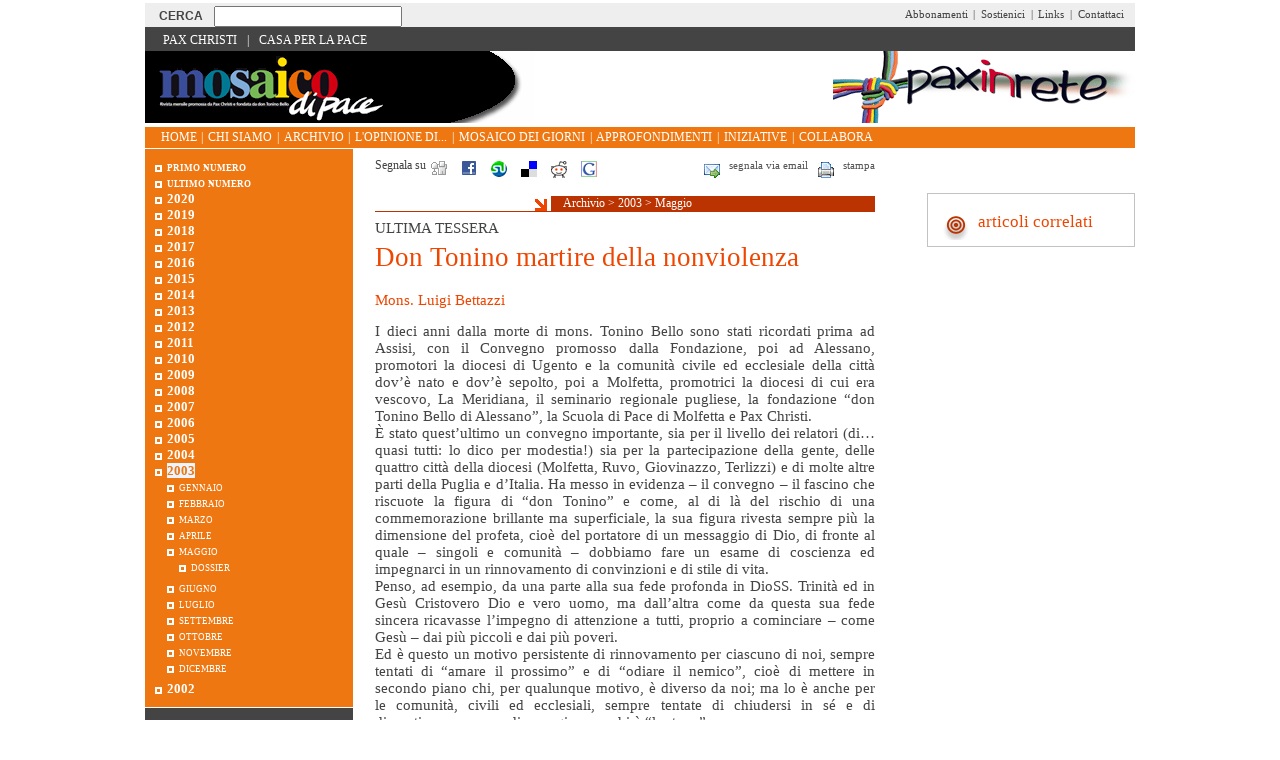

--- FILE ---
content_type: text/html
request_url: https://old.mosaicodipace.it/mosaico/a/1550.html
body_size: 4667
content:
<!DOCTYPE html PUBLIC "-//W3C//DTD HTML 4.01//EN" "http://www.w3.org/TR/html4/strict.dtd">
<html lang="it"><head><meta http-equiv="Content-Type" content="text/html; charset=UTF-8"><meta name="description" content="Mosaico di pace - ULTIMA TESSERA"><meta name="author" content="Mons. Luigi Bettazzi"><meta name="robots" content="index,follow"><meta property="fb:app_id" content="1752631701494360"><meta property="og:title" content="Don Tonino 
martire della nonviolenza"><meta property="og:type" content="article"><meta property="og:url" content="https://old.mosaicodipace.it/mosaico/a/1550.html"><meta property="og:site_name" content="Mosaico di pace"><meta property="og:description" content="Mosaico di pace - ULTIMA TESSERA"><meta name="keywords" content="pax christi,radici"><meta name="Generator" content="PhPeace 2.8.28 - build 387"><link rel="canonical" content="https://old.mosaicodipace.it/mosaico/a/1550.html"><link rel="icon" href="https://old.mosaicodipace.it/favicon.ico" type="image/x-icon"><link rel="shortcut icon" href="https://old.mosaicodipace.it/favicon.ico" type="image/x-icon"><link rel="alternate" type="application/rss+xml" title="Mosaico di pace" href="https://www.peacelink.it/feeds/mosaico.rss"><title>Don Tonino 
martire della nonviolenza</title><link type="text/css" rel="stylesheet" href="https://cdn.peacelink.it/css/0/css/0/common.css?ce32c8b" media="screen"><link type="text/css" rel="stylesheet" href="https://cdn.peacelink.it/css/0/css/0/article.css?ce32c8b" media="screen"><link type="text/css" rel="stylesheet" href="https://cdn.peacelink.it/css/0/css/67/common.css?ce32c8b" media="screen"><link type="text/css" rel="stylesheet" href="https://cdn.peacelink.it/css/0/css/67/article.css?ce32c8b" media="screen"><link type="text/css" rel="stylesheet" href="https://cdn.peacelink.it/css/0/css/0/print.css?ce32c8b" media="print"><link type="text/css" rel="stylesheet" href="https://cdn.peacelink.it/css/0/css/67/print.css?ce32c8b" media="print"><!--[if lt IE 8]><link rel="stylesheet" type="text/css" media="screen" href="https://cdn.peacelink.it/css/0/css/0/custom_4.css" /><![endif]--><!--[if lt IE 7]><link rel="stylesheet" type="text/css" media="screen" href="https://cdn.peacelink.it/css/0/css/0/custom_1.css" /><![endif]--><script type="text/javascript" src="https://www.peacelink.it/js/tools.js?ce32c8b"></script><script type="text/javascript" src="https://www.peacelink.it/jsc/custom_1.js"></script><script src="https://cdnjs.cloudflare.com/ajax/libs/jquery/3.7.1/jquery.min.js" crossorigin="anonymous" referrerpolicy="no-referrer"></script></head><body class="article" id="id1550"><div id="main-wrap"><div class="archivio"><div id="top-nav"><div id="top-nav-top"><form method="get" id="search-form" accept-charset="UTF-8" action="https://www.peacelink.it/cerca/index.php?id_topic="><fieldset><legend>Motore di ricerca</legend><input type="hidden" name="id_topic" value="20"><input type="text" name="q" value="" class="search-input"><input type="submit" value="Cerca" class="search-submit"></fieldset></form><ul class="top-right"><li class="top-item-right"><a href="https://old.mosaicodipace.it/mosaico/i/286.html" title="Abbonamenti">Abbonamenti</a></li><li class="top-item-right">|</li><li class="top-item-right"><a href="https://old.mosaicodipace.it/mosaico/i/286.html" title="Abbonamenti">Sostienici</a></li><li class="top-item-right">|</li><li class="top-item-right"><a href="https://old.mosaicodipace.it/mosaico/i/2823.html" title="Links">Links</a></li><li class="top-item-right">|</li><li class="top-item-right"><a href="https://www.peacelink.it/tools/form.php?id=279&amp;id_topic=20" title="Contattaci">Contattaci</a></li></ul></div><div id="top-nav-bottom"><ul class="top-left"><li class="top-item-left"><a href="http://www.paxchristi.it" title="Pax Christi">Pax Christi</a></li><li class="top-item-left">|</li><li class="top-item-left"><a href="http://www.casaperlapace.it" title="Casa per la Pace">Casa per la Pace</a></li></ul><div id="user-info"><script type="text/javascript">
getHttpContent('/js/user.php?id_topic=20&a=1','user-info')
</script></div></div></div><div id="top-bar"><div id="top-bar-top"><div id="logo-left"><a title="Homepage Pax Christi" href="https://old.mosaicodipace.it/mosaico/index.html"><img alt="Mosaico di pace" src="https://cdn.peacelink.it/graphics/310.gif?format=png" id="gra-310"></a></div><div id="logo"><a title="Pax in rete" href=""><img alt="Mosaico di pace" src="https://cdn.peacelink.it/graphics/283.gif?format=png" id="gra-283"></a></div></div><div id="top-bar-bottom"><ul class="top-left"><li class="top-item-left"><a href="https://old.mosaicodipace.it/mosaico/index.html" title="Mosaico di pace">Home</a></li><li class="top-item-left">|</li><li class="top-item-left"><a href="https://old.mosaicodipace.it/mosaico/i/275.html" title="Chi siamo">Chi siamo</a></li><li class="top-item-left">|</li><li class="top-item-left"><a href="https://old.mosaicodipace.it/mosaico/i/277.html" title="Archivio">Archivio</a></li><li class="top-item-left">|</li><li class="top-item-left"><a href="https://old.mosaicodipace.it/mosaico/i/278.html" title="L'opinione di...">L'opinione di...</a></li><li class="top-item-left">|</li><li class="top-item-left"><a href="https://old.mosaicodipace.it/mosaico/i/3053.html" title="Mosaico dei giorni">Mosaico dei giorni</a></li><li class="top-item-left">|</li><li class="top-item-left"><a href="https://old.mosaicodipace.it/mosaico/i/3387.html" title="Approfondimenti">Approfondimenti</a></li><li class="top-item-left">|</li><li class="top-item-left"><a href="https://old.mosaicodipace.it/mosaico/i/740.html" title="Iniziative">Iniziative</a></li><li class="top-item-left">|</li><li class="top-item-left"><a href="https://old.mosaicodipace.it/mosaico/i/3388.html" title="Collabora">Collabora</a></li></ul></div></div><div id="main"><div id="main-center"><div id="center"><div class="share-tool"><ul id="tool-bar"><div class="print"><li><a target="_blank" rel="nofollow" href="https://www.peacelink.it/tools/print.php?id=1550">stampa</a></li></div><div class="send"><li><a rel="nofollow" href="https://www.peacelink.it/tools/friend.php?id=1550">segnala via email</a></li></div></ul><div id="share"><h4>Segnala su</h4><ul><li class="digg"><a href="http://digg.com/submit?phase=2&amp;url=https%3A%2F%2Fold.mosaicodipace.it%2Fmosaico%2Fa%2F1550.html&amp;title=Don%20Tonino%20%0Amartire%20della%20nonviolenza" target="_top"></a></li><li class="facebook"><a href="http://www.facebook.com/sharer.php?u=https%3A%2F%2Fold.mosaicodipace.it%2Fmosaico%2Fa%2F1550.html&amp;t=Don%20Tonino%20%0Amartire%20della%20nonviolenza" target="_top"></a></li><li class="stumbleupon"><a href="http://www.stumbleupon.com/submit?url=https%3A%2F%2Fold.mosaicodipace.it%2Fmosaico%2Fa%2F1550.html&amp;title=Don%20Tonino%20%0Amartire%20della%20nonviolenza" target="_top"></a></li><li class="delicious"><a href="http://del.icio.us/post?url=https%3A%2F%2Fold.mosaicodipace.it%2Fmosaico%2Fa%2F1550.html&amp;title=Don%20Tonino%20%0Amartire%20della%20nonviolenza" target="_top"></a></li><li class="reddit"><a href="http://reddit.com/submit?url=https%3A%2F%2Fold.mosaicodipace.it%2Fmosaico%2Fa%2F1550.html&amp;title=Don%20Tonino%20%0Amartire%20della%20nonviolenza" target="_top"></a></li><li class="googlebookmarks"><a href="http://www.google.com/bookmarks/mark?op=edit&amp;bkmk=https%3A%2F%2Fold.mosaicodipace.it%2Fmosaico%2Fa%2F1550.html&amp;title=Don%20Tonino%20%0Amartire%20della%20nonviolenza" target="_top"></a></li></ul></div></div><div class="linea"><div class="breadcrumb">
<a href="https://old.mosaicodipace.it/mosaico/i/277.html" title="Archivio">Archivio</a>
 &gt; <a href="https://old.mosaicodipace.it/mosaico/i/1037.html" title="2003">2003</a>
 &gt; <a href="https://old.mosaicodipace.it/mosaico/i/480.html" title="Maggio">Maggio</a>
</div></div><div id="article-content" class="text-justify"><div class="article-template0"><div class="headings"><div class="halftitle">ULTIMA TESSERA</div><h1>Don Tonino 
martire della nonviolenza</h1><div class="notes">Mons. Luigi Bettazzi</div></div><div id="article-text">
<p> I dieci anni dalla morte di mons. Tonino Bello sono stati ricordati prima ad Assisi, con il Convegno promosso dalla Fondazione, poi ad Alessano, promotori la diocesi di Ugento e la comunità civile ed ecclesiale della città dov’è nato e dov’è sepolto, poi a Molfetta, promotrici la diocesi di cui era vescovo, La Meridiana, il seminario regionale pugliese, la fondazione “don Tonino Bello di Alessano”, la Scuola di Pace di Molfetta e Pax Christi. 
<br/>
È stato quest’ultimo un convegno importante, sia per il livello dei relatori (di…quasi tutti: lo dico per modestia!) sia per la partecipazione della gente, delle quattro città della diocesi (Molfetta, Ruvo, Giovinazzo, Terlizzi) e di molte altre parti della Puglia e d’Italia. Ha messo in evidenza – il convegno – il fascino che riscuote la figura di “don Tonino” e come, al di là del rischio di una commemorazione brillante ma superficiale, la sua figura rivesta sempre più la dimensione del profeta, cioè del portatore di un messaggio di Dio, di fronte al quale – singoli e comunità – dobbiamo fare un esame di coscienza ed impegnarci in un rinnovamento di convinzioni e di stile di vita. 
<br/>
Penso, ad esempio, da una parte alla sua fede profonda in DioSS. Trinità ed in Gesù Cristovero Dio e vero uomo, ma dall’altra come da questa sua fede sincera ricavasse l’impegno di attenzione a tutti, proprio a cominciare – come Gesù – dai più piccoli e dai più poveri. 
<br/>
Ed è questo un motivo persistente di rinnovamento per ciascuno di noi, sempre tentati di “amare il prossimo” e di “odiare il nemico”, cioè di mettere in secondo piano chi, per qualunque motivo, è diverso da noi; ma lo è anche per le comunità, civili ed ecclesiali, sempre tentate di chiudersi in sé e di dimenticare – se non di emarginare – chi è “lontano”. 
<br/>
Ma questo è anche un motivo per riscoprire le radici e il dovere della comunione e della pace, in tempi di disinteresse, di sfruttamento, di violenza contro chi rivendica giustizia e libertà. 
<br/>
Se don Tonino – l’ho richiamato doverosamente – ha ricevuto tanto dalla sua famiglia e dalla sua terra, ha ricavato per altro da Pax Christi e dalla esperienza del movimento l’approfondimento del tema della pace, il suo collegamento così stretto col Vangelo e la necessaria connessione con i problemi della coscienza e della solidarietà; in cambio ci ha tanto aiutato ad approfondire e a sviluppare il tema della nonviolenza, a cominciare dalla vita dei singoli e della chiesa, fino alla dimensione della vita dei popoli e del mondo. Sono convinto che don Tonino è morto “martire” della nonviolenza, della sua testimonianza così forte di fronte alla guerra del Golfo, a quella della Bosnia (il discorso di Sarajevo!), dell’accoglienza degli immigrati, di fronte a tante chiusure e a tante ipocrisie, a tante violenze. 
<br/>
Credo che il vero modo di testimoniare la stima e l’affetto per don Tonino, al di là dei facili trionfalismi, sia proprio quello di riconoscere la profondità e l’attualità di questo messaggio, così evangelico ma così frainteso e trascurato. Il grazie dunque che diciamo a don Tonino deve tradursi in adesione alla sua fede e in continuità col suo impegno. 
<br/>
Solo allora potremo pensare che il nostro don Tonino, purificato dalla lunga sofferenza offerta per la sua gente e il popolo della pace, sarà davvero “beato”! 
<br/>
 </p>
</div></div></div></div><div id="left-bar">
<ul class="menu">
<li id="ms3593" class="level1"><a href="https://old.mosaicodipace.it/mosaico/i/3593.html" title="Primo Numero">Primo Numero</a></li>
<li id="ms276" class="level1"><a href="https://old.mosaicodipace.it/mosaico/i/276.html" title="Ultimo numero">Ultimo numero</a></li>
<li id="ms3989" class="level1"><a href="https://old.mosaicodipace.it/mosaico/i/3989.html" title="2020">2020</a></li>
<li id="ms3942" class="level1"><a href="https://old.mosaicodipace.it/mosaico/i/3942.html" title="2019">2019</a></li>
<li id="ms3794" class="level1"><a href="https://old.mosaicodipace.it/mosaico/i/3794.html" title="2018">2018</a></li>
<li id="ms3746" class="level1"><a href="https://old.mosaicodipace.it/mosaico/i/3746.html" title="2017">2017</a></li>
<li id="ms3698" class="level1"><a href="https://old.mosaicodipace.it/mosaico/i/3698.html" title="2016">2016</a></li>
<li id="ms3632" class="level1"><a href="https://old.mosaicodipace.it/mosaico/i/3632.html" title="2015">2015</a></li>
<li id="ms3587" class="level1"><a href="https://old.mosaicodipace.it/mosaico/i/3587.html" title="2014">2014</a></li>
<li id="ms3551" class="level1"><a href="https://old.mosaicodipace.it/mosaico/i/3551.html" title="2013">2013</a></li>
<li id="ms3515" class="level1"><a href="https://old.mosaicodipace.it/mosaico/i/3515.html" title="2012">2012</a></li>
<li id="ms3383" class="level1"><a href="https://old.mosaicodipace.it/mosaico/i/3383.html" title="2011">2011</a></li>
<li id="ms3181" class="level1"><a href="https://old.mosaicodipace.it/mosaico/i/3181.html" title="2010">2010</a></li>
<li id="ms3075" class="level1"><a href="https://old.mosaicodipace.it/mosaico/i/3075.html" title="2009">2009</a></li>
<li id="ms2881" class="level1"><a href="https://old.mosaicodipace.it/mosaico/i/2881.html" title="2008">2008</a></li>
<li id="ms2669" class="level1"><a href="https://old.mosaicodipace.it/mosaico/i/2669.html" title="2007">2007</a></li>
<li id="ms2251" class="level1"><a href="https://old.mosaicodipace.it/mosaico/i/2251.html" title="2006">2006</a></li>
<li id="ms1731" class="level1"><a href="https://old.mosaicodipace.it/mosaico/i/1731.html" title="2005">2005</a></li>
<li id="ms1036" class="level1"><a href="https://old.mosaicodipace.it/mosaico/i/1036.html" title="2004">2004</a></li>
<li id="ms1037" class="level1 
selected"><a href="https://old.mosaicodipace.it/mosaico/i/1037.html" title="2003">2003</a>
<ul>
<li id="ms484" class="level2"><a href="https://old.mosaicodipace.it/mosaico/i/484.html" title="Gennaio">Gennaio</a></li>
<li id="ms483" class="level2"><a href="https://old.mosaicodipace.it/mosaico/i/483.html" title="Febbraio">Febbraio</a></li>
<li id="ms287" class="level2"><a href="https://old.mosaicodipace.it/mosaico/i/287.html" title="Marzo">Marzo</a></li>
<li id="ms584" class="level2"><a href="https://old.mosaicodipace.it/mosaico/i/584.html" title="Aprile">Aprile</a></li>
<li id="ms480" class="level2 
selected"><a href="https://old.mosaicodipace.it/mosaico/i/480.html" title="Maggio">Maggio</a>
<ul>
<li id="ms643" class="level3"><a href="https://old.mosaicodipace.it/mosaico/i/643.html" title="Dossier">Dossier</a></li>
</ul>
</li>
<li id="ms479" class="level2"><a href="https://old.mosaicodipace.it/mosaico/i/479.html" title="Giugno">Giugno</a></li>
<li id="ms540" class="level2"><a href="https://old.mosaicodipace.it/mosaico/i/540.html" title="Luglio">Luglio</a></li>
<li id="ms562" class="level2"><a href="https://old.mosaicodipace.it/mosaico/i/562.html" title="Settembre">Settembre</a></li>
<li id="ms676" class="level2"><a href="https://old.mosaicodipace.it/mosaico/i/676.html" title="Ottobre">Ottobre</a></li>
<li id="ms726" class="level2"><a href="https://old.mosaicodipace.it/mosaico/i/726.html" title="Novembre">Novembre</a></li>
<li id="ms899" class="level2"><a href="https://old.mosaicodipace.it/mosaico/i/899.html" title="Dicembre">Dicembre</a></li>
</ul>
</li>
<li id="ms1038" class="level1"><a href="https://old.mosaicodipace.it/mosaico/i/1038.html" title="2002">2002</a></li>
</ul>
<div id="ultimo-numero"><h3 class="feature">Ultimo numero</h3><div class="article-item "><a title="Rigenerare l'abitare" href="http://www.mosaicodipace.it/mosaico/i/3994.html"><img width="200" height="283" alt="Rigenerare l'abitare" src="https://cdn.peacelink.it/images/24713.jpg?format=jpg&amp;w=200" class="right"></a><div class="halftitle">MARZO 2020</div><h3><a href="http://www.mosaicodipace.it/mosaico/i/3994.html" target="_blank" title="">Rigenerare l'abitare</a></h3><div class="subhead">Dal Mediterraneo, luogo di incontro 
<br/>
tra Chiese e paesi perché 
<br/>
il nostro mare sia un cortile di pace, 
<br/>
all'Economia, focus di un dossier, 
<br/>
realizzato in collaborazione 
<br/>
con la Fondazione finanza etica.</div><div class="notes"></div></div><div class="leggi"><a href="http://www.mosaicodipace.it/mosaico/i/3994.html" target="_blank" title="">L'ultimo numero</a></div></div><a title="Abbonati" href="https://old.mosaicodipace.it/mosaico/i/286.html"><img alt="Mosaico di pace" src="https://cdn.peacelink.it/graphics/318.gif?format=png" id="gra-318"></a><div class="banner" id="banner-g31"></div><script type="text/javascript">
getHttpContent('/js/banner.php?id_g=31&a=1','banner-g31')
</script><a title="Scrivi ad Alex" href="https://www.peacelink.it/tools/form.php?id=2825&amp;id_topic=20"><img alt="Mosaico di pace" src="https://cdn.peacelink.it/graphics/319.gif?format=png" id="gra-319"></a><a title="Scrivi alla redazione" href="https://www.peacelink.it/tools/form.php?id=279&amp;id_topic=20"><img alt="Mosaico di pace" src="https://cdn.peacelink.it/graphics/320.gif?format=png" id="gra-320"></a><div class="banner" id="banner-g25"></div><script type="text/javascript">
getHttpContent('/js/banner.php?id_g=25&a=1','banner-g25')
</script></div></div><div id="right-bar"><div class="pckbox" id="similar"><h3 class="feature">articoli correlati</h3><ul class="items"></ul></div></div></div><div id="bottom-bar"><div id="page-footer">
<p>Mosaico di Pace - Via Petronelli n.6 - 76011 Bisceglie (BT) - tel. 080-395.35.07 - email: <a href="mailto:info@mosaicodipace.it">info@mosaicodipace.it</a></p>
</div><div id="phpeace">Realizzato da Off.ed comunicazione con <a href="https://www.phpeace.org">PhPeace 2.8.28</a></div></div></div></div></body></html>


--- FILE ---
content_type: text/css
request_url: https://cdn.peacelink.it/css/0/css/67/article.css?ce32c8b
body_size: 863
content:
/*CSS ARTICLE */

#article-text,
.halftitle,
.subhead {
font-size: 11pt;
}


.headings {
clear:both;
}

.headings .halftitle {
}

.headings h1 {
font-size:20pt;
font-weight:normal;
color:#ee4600;
margin:0.2em 0 0.7em 0;
}

#id276 #center .sottoarchivio1 h1 {
display:none;
}

#id276 #center .sottoarchivio1 .headings h1 {
display:block;
font-size:20pt;
font-weight:normal;
color:#ee4600;
margin:0.2em 0 0.7em 0;
background: none;
}

.headings .notes {
margin:10px 0 0 0;
color: #ee4600;
font-size:11pt;
}

.headings .notes a {
color: #ee4600;
}

.headings .source {
color: #ee4600;
margin:0 0 10px 0;
}

#center #article-content #article-text img {
padding-bottom:2px;
border-bottom:8px solid #0e4b78;
}





/*RIGHT BAR */

#right-bar {
background: #fff;
}

.subtopic #right-bar .bordobox,
.subtopic #right-bar #similar.pckbox {
margin-top:13px;
}

#right-bar .bordobox,
#right-bar #similar.pckbox {
margin-top:45px;
width:206px;
border:1px solid #c2c2c2;
padding-bottom:6px;
}

.subtopic #right-bar .bordobox ul.items li,
.subtopic #right-bar #similar.pckbox ul.items li {
margin:  0;
}

#right-bar .bordobox ul.items li,
#right-bar #similar.pckbox ul.items li {
float:left;
padding:0 10px;
margin: 10px 0;
width:188px;
}

#right-bar #similar.pckbox ul .item-breadcrumb  {
display:block;
}

#right-bar .bordobox ul li .article-item h3,
#right-bar #similar.pckbox ul li .article-item h3 {
background-image:none; 
padding:0;
font-size:10pt;
font-weight:normal;
}

#right-bar  .bordobox ul.halftitle,
#right-bar .bordobox ul.subhead,
#right-bar .bordobox ul .notes {display:block;}

.pckbox h3.feature {
color:#ee4600;;
text-align:center;
}


#right-bar #similar.pckbox h3.feature {
background-color:#fff;
}

#right-bar #similar.pckbox .halftitle {
font-size:9pt;
display:block;
}

#right-bar #similar.pckbox .subhead {
display:block;
font-size:9pt;
}

#right-bar #similar.pckbox .notes {
display:block;
font-size:8pt;
}

#right-bar .article-notes {
background: #fff;
float:left;
}

#right-bar #article-related,
#right-bar #article-docs,
#right-bar .article-notes,
#right-bar ul li {
padding:0;
width:208px;
border:none;
}

#right-bar #article-docs {
border:none;
padding:0
}

#right-bar #similar.pckbox ul li,
#right-bar #article-related ul.related li,
#right-bar #article-docs h3,
#right-bar #article-docs ul.article-docs li {
margin:0;
padding:0;
}

#right-bar .article-notes h3,
#right-bar #article-docs h3,
#right-bar #article-related h3#related-title {
background:#fff;
text-transform:lowercase;
margin:1.4em 0em 0em 0em;
position:relative;
background-repeat: no-repeat; 
background-position: 0px 8px;
padding:8px 0 8px 35px ;
font-size:13pt;
font-weight:normal;
color: #ee4600;
text-align:left;
}

#right-bar #similar.pckbox h3.feature {
background-image: url(https://www.peacelink.it/images/314.gif);
text-transform:lowercase;
margin:10px 0em 0em 15px;
position:relative;
background-repeat: no-repeat; 
background-position: 0px 12px;
padding:8px 0 8px 35px ;
font-size:13pt;
font-weight:normal;
color: #ee4600;
text-align:left
}


#right-bar .article-notes h3 {
background-image: url(https://www.peacelink.it/images/315.gif);
font-size:13pt;
}

#right-bar #article-docs h3 {
background-image: url(https://www.peacelink.it/images/315.gif);
}

#right-bar #article-related h3#related-title {
background-image: url(https://www.peacelink.it/images/314.gif);
}

#right-bar ul.related .article-item div,
#right-bar ul .halftitle,
#right-bar ul .subhead,
#right-bar ul .notes,
#right-bar ul .item-breadcrumb,
#right-bar ul img {display:none;}

#right-bar #article-docs .format-info {display:none;}

#right-bar #article-docs .title {
margin:0.3em 0em 0.4em 0em;
position:relative;
background-image: url(https://www.peacelink.it/images/313.gif);
background-repeat: no-repeat; 
background-position: 0px 4px;
padding:0 10px;
font-size:10pt;
color: #4b474e;
font-weight:normal;
}

#right-bar #article-docs .title {
margin:8px 0;
font-size:10pt;
}

#right-bar #article-docs li {
margin:8px 0;
font-size:10pt;
}

#right-bar ul.related .article-item h3 {
margin:8px 0;
font-size:10pt;
}




/*CONDIVISIONE*/

#share h4 {
font-weight:normal;
margin:0;
padding:0;
float:left;
font-size:9pt;
}


.share-tool {
position:relative;
float:left;
margin:10px 0 0 0;
width:100%;
}

#share {
float:left;
position:relative;
margin:0 5px 0 0;
width:300px;}

#share ul li {
position:relative;
float:left;
margin:0 5px;
font-size:7pt;
width:auto;
}

*html #share ul li {
display:none;
}

.share-tool #tool-bar li a,
.share-tool #share ul li a {
text-decoration: none; 
height:20px;
}

.share-tool #tool-bar {
position:relative;
float:right;
width:178px;
margin: 0px;
padding:0 0px 0 10px;
border:none;
}

.share-tool #tool-bar li {
height:20px;
background-color:#fff;
background-repeat: no-repeat; 
background-position: 0px;
padding:0 0 0 25px;
}

.share-tool #tool-bar .send li {
padding-right:10px;
float:right;
position:relative;
background-image: url(/graphics/291.gif);
}

.share-tool #tool-bar .print li {
float:right;
position:relative;
background-image: url(/graphics/292.gif);
}


